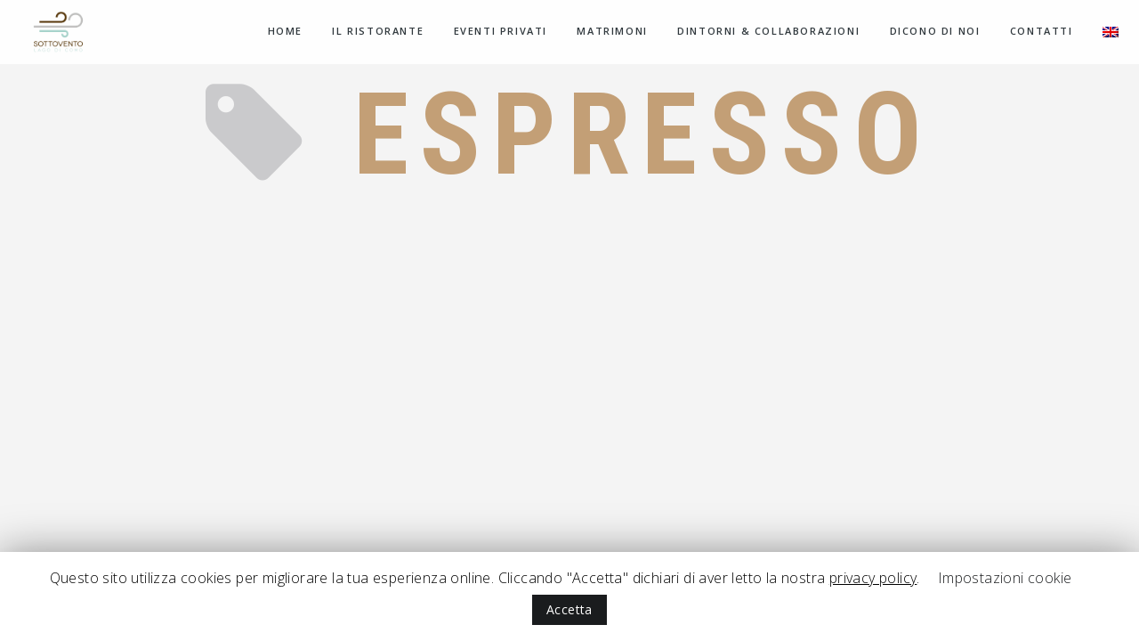

--- FILE ---
content_type: text/html; charset=UTF-8
request_url: https://sottoventolierna.it/tag/espresso/
body_size: 10576
content:


<!DOCTYPE html>

<html lang="it-IT">

<head>
	<meta charset="UTF-8">
	<meta name="viewport" content="width=device-width, initial-scale=1">
	<title>espresso &#8211; Sottovento Lierna</title>

<!-- Google Tag Manager for WordPress by gtm4wp.com -->
<script data-cfasync="false" data-pagespeed-no-defer>//<![CDATA[
	var gtm4wp_datalayer_name = "dataLayer";
	var dataLayer = dataLayer || [];
//]]>
</script>
<!-- End Google Tag Manager for WordPress by gtm4wp.com --><script type='application/javascript'>console.log('PixelYourSite Free version 9.0.0');</script>
<link rel='dns-prefetch' href='//fonts.googleapis.com' />
<link rel='dns-prefetch' href='//s.w.org' />
<link rel="alternate" type="application/rss+xml" title="Sottovento Lierna &raquo; Feed" href="https://sottoventolierna.it/feed/" />
<link rel="alternate" type="application/rss+xml" title="Sottovento Lierna &raquo; Feed dei commenti" href="https://sottoventolierna.it/comments/feed/" />
<link rel="alternate" type="application/rss+xml" title="Sottovento Lierna &raquo; espresso Feed del tag" href="https://sottoventolierna.it/tag/espresso/feed/" />
		<script type="text/javascript">
			window._wpemojiSettings = {"baseUrl":"https:\/\/s.w.org\/images\/core\/emoji\/12.0.0-1\/72x72\/","ext":".png","svgUrl":"https:\/\/s.w.org\/images\/core\/emoji\/12.0.0-1\/svg\/","svgExt":".svg","source":{"concatemoji":"https:\/\/sottoventolierna.it\/wp-includes\/js\/wp-emoji-release.min.js?ver=5.4.18"}};
			/*! This file is auto-generated */
			!function(e,a,t){var n,r,o,i=a.createElement("canvas"),p=i.getContext&&i.getContext("2d");function s(e,t){var a=String.fromCharCode;p.clearRect(0,0,i.width,i.height),p.fillText(a.apply(this,e),0,0);e=i.toDataURL();return p.clearRect(0,0,i.width,i.height),p.fillText(a.apply(this,t),0,0),e===i.toDataURL()}function c(e){var t=a.createElement("script");t.src=e,t.defer=t.type="text/javascript",a.getElementsByTagName("head")[0].appendChild(t)}for(o=Array("flag","emoji"),t.supports={everything:!0,everythingExceptFlag:!0},r=0;r<o.length;r++)t.supports[o[r]]=function(e){if(!p||!p.fillText)return!1;switch(p.textBaseline="top",p.font="600 32px Arial",e){case"flag":return s([127987,65039,8205,9895,65039],[127987,65039,8203,9895,65039])?!1:!s([55356,56826,55356,56819],[55356,56826,8203,55356,56819])&&!s([55356,57332,56128,56423,56128,56418,56128,56421,56128,56430,56128,56423,56128,56447],[55356,57332,8203,56128,56423,8203,56128,56418,8203,56128,56421,8203,56128,56430,8203,56128,56423,8203,56128,56447]);case"emoji":return!s([55357,56424,55356,57342,8205,55358,56605,8205,55357,56424,55356,57340],[55357,56424,55356,57342,8203,55358,56605,8203,55357,56424,55356,57340])}return!1}(o[r]),t.supports.everything=t.supports.everything&&t.supports[o[r]],"flag"!==o[r]&&(t.supports.everythingExceptFlag=t.supports.everythingExceptFlag&&t.supports[o[r]]);t.supports.everythingExceptFlag=t.supports.everythingExceptFlag&&!t.supports.flag,t.DOMReady=!1,t.readyCallback=function(){t.DOMReady=!0},t.supports.everything||(n=function(){t.readyCallback()},a.addEventListener?(a.addEventListener("DOMContentLoaded",n,!1),e.addEventListener("load",n,!1)):(e.attachEvent("onload",n),a.attachEvent("onreadystatechange",function(){"complete"===a.readyState&&t.readyCallback()})),(n=t.source||{}).concatemoji?c(n.concatemoji):n.wpemoji&&n.twemoji&&(c(n.twemoji),c(n.wpemoji)))}(window,document,window._wpemojiSettings);
		</script>
		<style type="text/css">
img.wp-smiley,
img.emoji {
	display: inline !important;
	border: none !important;
	box-shadow: none !important;
	height: 1em !important;
	width: 1em !important;
	margin: 0 .07em !important;
	vertical-align: -0.1em !important;
	background: none !important;
	padding: 0 !important;
}
</style>
	<link rel='stylesheet' id='wpwMisc-css'  href='https://sottoventolierna.it/wp-content/plugins/wp-ng-weather/css/misc.css?ver=5.4.18' type='text/css' media='all' />
<link rel='stylesheet' id='wpwWeatherCss-css'  href='https://sottoventolierna.it/wp-content/plugins/wp-ng-weather/ng-weather/css/ng-weather.css?ver=5.4.18' type='text/css' media='all' />
<link rel='stylesheet' id='wpwFont-css'  href='https://sottoventolierna.it/wp-content/plugins/wp-ng-weather/ng-weather/css/owfont.css?ver=5.4.18' type='text/css' media='all' />
<link rel='stylesheet' id='spoon-shortcodes-css'  href='https://sottoventolierna.it/wp-content/plugins/spoon-shortcodes/css/shortcodes.css?ver=screen' type='text/css' media='all' />
<link rel='stylesheet' id='wp-block-library-css'  href='https://sottoventolierna.it/wp-includes/css/dist/block-library/style.min.css?ver=5.4.18' type='text/css' media='all' />
<link rel='stylesheet' id='astero_css-css'  href='https://sottoventolierna.it/wp-content/plugins/astero/public/css/style.css?ver=5.4.18' type='text/css' media='all' />
<link rel='stylesheet' id='astero_custom_css-css'  href='https://sottoventolierna.it/wp-content/plugins/astero/public/css/custom.css?ver=5.4.18' type='text/css' media='all' />
<link rel='stylesheet' id='contact-form-7-css'  href='https://sottoventolierna.it/wp-content/plugins/contact-form-7/includes/css/styles.css?ver=5.1.7' type='text/css' media='all' />
<link rel='stylesheet' id='cookie-law-info-css'  href='https://sottoventolierna.it/wp-content/plugins/cookie-law-info/public/css/cookie-law-info-public.css?ver=1.8.7' type='text/css' media='all' />
<link rel='stylesheet' id='cookie-law-info-gdpr-css'  href='https://sottoventolierna.it/wp-content/plugins/cookie-law-info/public/css/cookie-law-info-gdpr.css?ver=1.8.7' type='text/css' media='all' />
<link rel='stylesheet' id='rs-plugin-settings-css'  href='https://sottoventolierna.it/wp-content/plugins/revslider/public/assets/css/rs6.css?ver=6.1.7' type='text/css' media='all' />
<style id='rs-plugin-settings-inline-css' type='text/css'>
#rs-demo-id {}
</style>
<link rel='stylesheet' id='view-styles-css'  href='https://sottoventolierna.it/wp-content/plugins/thefork-widgets/includes/../css/view.css?ver=5.4.18' type='text/css' media='all' />
<link rel='stylesheet' id='spoon-fonts-css'  href='https://fonts.googleapis.com/css?family=Roboto+Condensed%3A300%2C400%2C700%7COpen+Sans%3A300%2C400%2C600%2C700%2C800&#038;subset=latin%2Clatin-ext&#038;ver=1.0.0' type='text/css' media='all' />
<link rel='stylesheet' id='font-awesome-css'  href='https://sottoventolierna.it/wp-content/themes/spoon/fonts/fontawesome/css/font-awesome.min.css?ver=screen' type='text/css' media='all' />
<link rel='stylesheet' id='iconfont-pe-stroke-css'  href='https://sottoventolierna.it/wp-content/themes/spoon/fonts/pe-icon-7-stroke/css/pe-icon-7-stroke.css?ver=screen' type='text/css' media='all' />
<link rel='stylesheet' id='iconfont-pe-stroke-helper-css'  href='https://sottoventolierna.it/wp-content/themes/spoon/fonts/pe-icon-7-stroke/css/helper.css?ver=screen' type='text/css' media='all' />
<link rel='stylesheet' id='spoon-style-css'  href='https://sottoventolierna.it/wp-content/themes/spoon/style.css?ver=5.4.18' type='text/css' media='all' />
<style id='spoon-style-inline-css' type='text/css'>
 
		#logo-navi-wrap  {
			background-color: rgba(255,255,255,0.90);
			}
		 
		#topinfo a:active,
		#topinfo a:hover,
		#topinfo .socialicons i:hover,  
		.postinfo a:hover,
		a, 
		a:active,
		a:visited,
		.sf-menu a.active,
		.sf-menu li:hover,
		.sf-menu .sfHover,
		.sf-menu a:hover,
		.current-menu-ancestor a,
		.current-menu-parent a,
		ul.sf-menu .current-menu-item:not(.gxg-home) a,
		.slicknav_menu .slicknav_nav a:active,
		.slicknav_menu .slicknav_nav a:hover,
		.slicknav_menu .slicknav_nav .current-menu-item:not(.gxg-home) a,
		h1 a:hover, h1 a:active,
		h2 a:hover, h2 a:active,
		h3 a:hover, h3 a:active,
		h4 a:hover, h4 a:active,
		h5 a:hover, h5 a:active,
		h6 a:hover, h6 a:active,
		#footer-widget-area a:hover,
		#footer-widget-area a:active,
		#copyright-text a:hover,
		#copyright-text a:active,
		.sf-menu ul li a:hover,
		#topnavi .sbOptions a:hover,
		#topnavi .sbOptions a:focus,
		#topnavi .sbOptions a.sbFocus,
		#sidebar a:hover,
		.single-blogentry .share a:hover,
		.more-link i,     
		.menu-tabs .ui-tabs-active .button,
		.comment-nr a:hover,
		h3#reply-title a,
		ul.single-postinfo li a:hover,
		.specialmenuitem
		li.author a:hover,
		.socialicons i:hover, 
		#footer .socialicons i:hover,
		.themecolor  {
			color: #c39f76;
			}
		 
		.highlight1,
		.highlight2,
		#sidebar .tagcloud a,
		ul.login li a:hover,
		span.page-numbers,
		.form-submit > input,
		input[type='submit'],
		#commentform #submit,
		.gallery-resize-icon,
		.separator-line-colored {
			background-color: #c39f76;
			}
		 
		input[type='submit'],
		.specialmenuitem {
			border: 2px solid #c39f76;
			}
		 
		.sticky .post-inner  {
			color: 4px solid #c39f76;
			}
		 
		h1, h2, h3, h4, h5, h6,
		#topinfo,
		.details,
		.dropcap,
		.commentlist cite, .commentlist .vcard cite.fn, .commentlist .vcard cite.fn a.url,
		.logo,
		.single-blogentry  .sharetitle,
		.comment-counter {
			font-family: 'Roboto Condensed';
			}
		
</style>
<link rel='stylesheet' id='prettyphoto-css'  href='https://sottoventolierna.it/wp-content/themes/spoon/css/prettyphoto.css?ver=screen' type='text/css' media='all' />
<link rel='stylesheet' id='spoon-responsive-css'  href='https://sottoventolierna.it/wp-content/themes/spoon/css/layout-responsive.css?ver=screen' type='text/css' media='all' />
<link rel='stylesheet' id='slicknav-css'  href='https://sottoventolierna.it/wp-content/themes/spoon/css/slicknav.css?ver=screen' type='text/css' media='all' />
<script type='text/javascript' src='https://sottoventolierna.it/wp-content/plugins/wp-ng-weather/js/angular.js?ver=5.4.18'></script>
<script type='text/javascript'>
/* <![CDATA[ */
var wpNgW = {"base":"https:\/\/sottoventolierna.it\/wp-content\/plugins\/wp-ng-weather"};
/* ]]> */
</script>
<script type='text/javascript' src='https://sottoventolierna.it/wp-content/plugins/wp-ng-weather/ng-weather/ng-weather.js?ver=5.4.18'></script>
<script type='text/javascript' src='https://sottoventolierna.it/wp-includes/js/jquery/jquery.js?ver=1.12.4-wp'></script>
<script type='text/javascript' src='https://sottoventolierna.it/wp-includes/js/jquery/jquery-migrate.min.js?ver=1.4.1'></script>
<script type='text/javascript' src='https://sottoventolierna.it/wp-content/plugins/qtranslate-to-wpml-export/scripts.js?ver=5.4.18'></script>
<script type='text/javascript'>
/* <![CDATA[ */
var Cli_Data = {"nn_cookie_ids":[],"cookielist":[]};
var log_object = {"ajax_url":"https:\/\/sottoventolierna.it\/wp-admin\/admin-ajax.php"};
/* ]]> */
</script>
<script type='text/javascript' src='https://sottoventolierna.it/wp-content/plugins/cookie-law-info/public/js/cookie-law-info-public.js?ver=1.8.7'></script>
<script type='text/javascript' src='https://sottoventolierna.it/wp-content/plugins/revslider/public/assets/js/revolution.tools.min.js?ver=6.0'></script>
<script type='text/javascript' src='https://sottoventolierna.it/wp-content/plugins/revslider/public/assets/js/rs6.min.js?ver=6.1.7'></script>
<script type='text/javascript' src='https://sottoventolierna.it/wp-content/plugins/duracelltomi-google-tag-manager/js/gtm4wp-form-move-tracker.js?ver=1.11.4'></script>
<link rel='https://api.w.org/' href='https://sottoventolierna.it/wp-json/' />
<link rel="EditURI" type="application/rsd+xml" title="RSD" href="https://sottoventolierna.it/xmlrpc.php?rsd" />
<link rel="wlwmanifest" type="application/wlwmanifest+xml" href="https://sottoventolierna.it/wp-includes/wlwmanifest.xml" /> 
<meta name="generator" content="WordPress 5.4.18" />
<meta name="facebook-domain-verification" content="fcspl386qjpfw7aifgawgq38e1xkgy" /><style type="text/css">
.qtranxs_flag_it {background-image: url(https://sottoventolierna.it/wp-content/plugins/qtranslate-x/flags/it.png); background-repeat: no-repeat;}
.qtranxs_flag_en {background-image: url(https://sottoventolierna.it/wp-content/plugins/qtranslate-x/flags/gb.png); background-repeat: no-repeat;}
</style>
<link hreflang="it" href="https://sottoventolierna.it/it/tag/espresso/" rel="alternate" />
<link hreflang="en" href="https://sottoventolierna.it/en/tag/espresso/" rel="alternate" />
<link hreflang="x-default" href="https://sottoventolierna.it/tag/espresso/" rel="alternate" />
<meta name="generator" content="qTranslate-X 3.4.6.8" />

<!-- Google Tag Manager for WordPress by gtm4wp.com -->
<script data-cfasync="false" data-pagespeed-no-defer>//<![CDATA[
	var dataLayer_content = {"pagePostType":false,"pagePostType2":"tag-"};
	dataLayer.push( dataLayer_content );//]]>
</script>
<script data-cfasync="false">//<![CDATA[
(function(w,d,s,l,i){w[l]=w[l]||[];w[l].push({'gtm.start':
new Date().getTime(),event:'gtm.js'});var f=d.getElementsByTagName(s)[0],
j=d.createElement(s),dl=l!='dataLayer'?'&l='+l:'';j.async=true;j.src=
'//www.googletagmanager.com/gtm.'+'js?id='+i+dl;f.parentNode.insertBefore(j,f);
})(window,document,'script','dataLayer','GTM-TN5TQM4');//]]>
</script>
<!-- End Google Tag Manager -->
<!-- End Google Tag Manager for WordPress by gtm4wp.com -->
         <style type="text/css">

             .logoimage { max-height: 48px ;}

         </style>
    <style type="text/css">.recentcomments a{display:inline !important;padding:0 !important;margin:0 !important;}</style><script type='application/javascript'>console.warn('PixelYourSite: no pixel configured.');</script>
<meta name="generator" content="Powered by Slider Revolution 6.1.7 - responsive, Mobile-Friendly Slider Plugin for WordPress with comfortable drag and drop interface." />
<link rel="icon" href="https://sottoventolierna.it/wp-content/uploads/2020/04/cropped-favicon-sottovento-32x32.png" sizes="32x32" />
<link rel="icon" href="https://sottoventolierna.it/wp-content/uploads/2020/04/cropped-favicon-sottovento-192x192.png" sizes="192x192" />
<link rel="apple-touch-icon" href="https://sottoventolierna.it/wp-content/uploads/2020/04/cropped-favicon-sottovento-180x180.png" />
<meta name="msapplication-TileImage" content="https://sottoventolierna.it/wp-content/uploads/2020/04/cropped-favicon-sottovento-270x270.png" />
<script type="text/javascript">function setREVStartSize(e){			
			try {								
				var pw = document.getElementById(e.c).parentNode.offsetWidth,
					newh;
				pw = pw===0 || isNaN(pw) ? window.innerWidth : pw;
				e.tabw = e.tabw===undefined ? 0 : parseInt(e.tabw);
				e.thumbw = e.thumbw===undefined ? 0 : parseInt(e.thumbw);
				e.tabh = e.tabh===undefined ? 0 : parseInt(e.tabh);
				e.thumbh = e.thumbh===undefined ? 0 : parseInt(e.thumbh);
				e.tabhide = e.tabhide===undefined ? 0 : parseInt(e.tabhide);
				e.thumbhide = e.thumbhide===undefined ? 0 : parseInt(e.thumbhide);
				e.mh = e.mh===undefined || e.mh=="" || e.mh==="auto" ? 0 : parseInt(e.mh,0);		
				if(e.layout==="fullscreen" || e.l==="fullscreen") 						
					newh = Math.max(e.mh,window.innerHeight);				
				else{					
					e.gw = Array.isArray(e.gw) ? e.gw : [e.gw];
					for (var i in e.rl) if (e.gw[i]===undefined || e.gw[i]===0) e.gw[i] = e.gw[i-1];					
					e.gh = e.el===undefined || e.el==="" || (Array.isArray(e.el) && e.el.length==0)? e.gh : e.el;
					e.gh = Array.isArray(e.gh) ? e.gh : [e.gh];
					for (var i in e.rl) if (e.gh[i]===undefined || e.gh[i]===0) e.gh[i] = e.gh[i-1];
										
					var nl = new Array(e.rl.length),
						ix = 0,						
						sl;					
					e.tabw = e.tabhide>=pw ? 0 : e.tabw;
					e.thumbw = e.thumbhide>=pw ? 0 : e.thumbw;
					e.tabh = e.tabhide>=pw ? 0 : e.tabh;
					e.thumbh = e.thumbhide>=pw ? 0 : e.thumbh;					
					for (var i in e.rl) nl[i] = e.rl[i]<window.innerWidth ? 0 : e.rl[i];
					sl = nl[0];									
					for (var i in nl) if (sl>nl[i] && nl[i]>0) { sl = nl[i]; ix=i;}															
					var m = pw>(e.gw[ix]+e.tabw+e.thumbw) ? 1 : (pw-(e.tabw+e.thumbw)) / (e.gw[ix]);					

					newh =  (e.type==="carousel" && e.justify==="true" ? e.gh[ix] : (e.gh[ix] * m)) + (e.tabh + e.thumbh);
				}			
				
				if(window.rs_init_css===undefined) window.rs_init_css = document.head.appendChild(document.createElement("style"));					
				document.getElementById(e.c).height = newh;
				window.rs_init_css.innerHTML += "#"+e.c+"_wrapper { height: "+newh+"px }";				
			} catch(e){
				console.log("Failure at Presize of Slider:" + e)
			}					   
		  };</script>

	 
        
		<style type="text/css" id="wp-custom-css">
			.slider-wrap {
    padding: 0 !important;
}

.content-box-img{
	width: 50px !important;
	    margin-top: 35px;
}

#section-2077 .content-box-img{
	width: 50px !important;
}


#footer{
	display: none;
}

.round-img{
	width: 110px;
  border-radius: 180px;
	margin: auto;
}

.col-md-4{
	float:left;
	width: 33.33%;
	text-align: center;
}

#reviews span{
	text-transform: uppercase !important;
	
}

#tripadvisor , #matrimonio , #thefork{
	margin-top: 100px;
}

#matrimonio , #thefork{
	display: none;
}

.container-new {
	padding-right: 15px;
	padding-left: 15px;
	margin-right: auto;
	margin-left: auto;
	overflow: hidden;
	display: block;
	position: relative;
	z-index: 9;
}

@media (min-width: 1200px){
	.container-new {
    width: 1170px;
	}
}

@media (min-width: 992px){
	.container-new {
    width: 970px;
	}
}

@media (min-width: 768px){
	.container-new {
    width: 750px;
	}
}

#reviews span{
	color: #1a1c1e;
    font-size: 16px;
    font-weight: 700;
    padding-top: 20px;
}

.btn-new:hover{
	color: #303033 !important;
	background-color: #fff !important;
}

.btn-new{
	border: solid 2px #303033;
}

.footer-content , .footer-content a , .footer-content h3{
	color: #fff !important;
	text-transform: uppercase;
}

.footer-content a{
	border-bottom: none !important;
}

.email-text{
	text-transform: lowercase !important;
}

.footer-social i{
	font-size: 40px;
	margin-right: 15px;
}

.map-container{
	max-width: 100% !important; 
}

@media screen and (min-width:961px){
	#section-2363 .content-boxes.isotope{
	max-height: 550px;
}

#section-2363 .isotope-box .contentbox-content{
	margin-top: 70px;
 }
}

.home-eventi-box{
	text-align:center;
	width:40%;
	margin: auto
}

#section-4199 .section-content , #section-4199 .container.clerafix{
	padding: 0px !important;
}

.intro-matrimoni{
	width: 60%;
	margin: auto;
	margin-bottom: 40px !important;
}

.box-text-new{
	text-align:justify !important;
}

.box-text-title-new{
	text-align:center !important;
	text-transform: uppercase;
}

.button.button-regular{
	border: solid 1px #303033;
}

.button.button-regular:hover{
	color: #303033 !important;
	border: solid 1px #303033;
}

.btn-new-container .button{
	    border: 2px solid rgb(48, 48, 51);
    color: rgb(48, 48, 51);
    background-color: transparent;
}

.btn-new-container .button:hover{
	    border: 2px solid rgb(48, 48, 51);
    color: #fff;
    background-color: rgb(48, 48, 51) !important;
}

.btn-new-container{
	text-align: center;
}

#cerimonie-religiose , #compleanni-lauree{
	display: none;
}

.h3-gift-card{
	text-align:center;
	text-transform: uppercase;
}

.btn-tab-new{
	text-transform: uppercase;
	color: #303033;
	font-weight: 500;
	border: solid 2px #303033;
	padding: 10px;
	background-color: #fff;
	display: block;
	width: 75%;
}

.btn-tab-new:hover{
	text-decoration: underline !important;

}

.btn-tab-new.selected{
	color: #fff !important;
		background-color: #303033 !important;
}

.wp-block-cover{
	background-color: inherit !important;
}

.mb-60{
	margin-bottom: 60px !important;
}

.mt-60{
	margin-top: 60px !important;
}

.events-h2{
	margin-top: 0px;
  border-bottom: solid 4px;
}

#menu-item-4239{
	vertical-align: middle;
}

.tp-shape.tp-shapewrapper.rs-layer{
	display: none !important;
}

#cerimonie-religiose-img , #compleanni-lauree-img{
	display: none;
}

#gmap_canvas img{max-width:none!important;background:none!important}

.map-full-container{
	width: 100%;
}

.map-full-container{
	
}

.info-contatto a{
	color: #fff;	
}

.btn-new-2{
	border: solid 2px #fff !important;
	padding: 10px;
	font-weight: 500;
	text-decoration: none !important;
}

.btn-new-2:hover{
	color: #202224 !important;
	background: #fff !important;
}

h1.slide-title{
	font-size: 55px !important;
}

.btn-new-container .button.button-outline{
	color: #303033 !important;
}

.button.button-outline:hover{
	color: #fff !important;
}

#content-wrap{
	margin-top: 0px !important;
}

.col-md-3{
	width: 25%;

}

.footer-new{
	background-color: blue;
}

.top-content{
	margin: 0px !important;
}

.content-boxes-wrap{
	margin: 0px !important;
}

.ul-collab{
	width: 100%;
	margin-left: auto;
	list-style-position: inside !important;
}


.ul-collab li{
	padding-left: 0px !important; 
}


.ul-collab li a{
	color: #303033;
	font-weight: 600;
}

.collab-container{
	text-align: center;
}

.isotope-box.full-width.undefined.content-content-box.content-box.content-box-4484 > div {
	margin: 0px !important;
}

.privacy-link{
	color: #fff !important;
}

.cta-eventi{
	text-align: left;
}

.pum-close{
	color: #797878 !important;
}

.popup-contacts{
	text-align:center;
	background-color: #303033;
	padding: 15px;
	color: #fff;
}

.popup-contacts a{
	color: #fff;	
}


#cookie-law-info-again{
	display: none !important;
}

@media screen and (max-width: 1185px){
	h2.content-box-title{
		font-size: 20px
	}
}

@media screen and (max-width: 899px){
	h2.content-box-title{
		font-size: 14px
	}
}

@media screen and (max-width: 723px){
	h2.content-box-title{
		font-size: 10px
	}
	#reviews a span {
		display: none !important;
	}
}

@media screen and (max-width: 767px){
	.content-box-4484 .contentbox-content{
		padding:0px !important;
	}
	.button.button-outline{
		margin-bottom: 15px;
	}
}

@media screen and (max-width: 517px){
	.btn-tab-new{
    padding: 4px !important;
		width: 74% !important;
    font-size: 9px !important; 
	}
	h1.page-title{
		font-size: 20px;
	}
}

#pasto-sospeso{
	display: none;
}

.pum-theme-4617 .pum-content + .pum-close, .pum-theme-tema-predefinito .pum-content + .pum-close{
	right: 15px !important;
}

.rtb-text{
	width:45%;
	display: inline-block;
}

#rtb-party{
	-webkit-writing-mode: horizontal-tb !important;
    text-rendering: auto;
    color: -internal-light-dark-color(black, white);
    letter-spacing: normal;
    word-spacing: normal;
    text-transform: none;
    text-indent: 0px;
    text-shadow: none;
    display: inline-block;
    text-align: start;
    -webkit-appearance: inherit;
    box-sizing: inherit;
    align-items: inherit;
    white-space: inherit;
    -webkit-rtl-ordering: inherit;
    border: none; 
	border-radius: 0px !important;
	padding: 15px !important;
	width: 60px;
}

fieldset.reservation legend{
	display: none;
}

form button{
	background-color: #202225!important;
	color: white!important;
	text-transform: uppercase!important;
	padding: 10px!important;
	border: solid 2px #fff!important;
	font-weight: 500!important;
	letter-spacing: 0.4px!important;
	font-size: inherit!important;
}

.add-message{
	display: none;
}

.page-template-template-menu .page-wrap{
	margin:0px !important;
	padding: 0px !important;
}

.content-width-menu{
	max-width: none !important;
}

.page-template-template-menu header{
	display: none !important;
}

.page-template-template-menu .page-thumbnail-wrap{
	height: 180px;
}

.content-box-5013 a.button.button-outline{
	margin-bottom: 0px!important;
}

.content-box-5013 a.button.button-outline:hover{
		color: #303033 !important;
}

.pt-60{
	padding-top: 60px;
}

.articoli a{
	  color: #1a1c1f;
    font-weight: 600;
}

.articoli a:hover{
	 text-decoration: underline;
}

.banner-sconto-text{
	color: #fff;
	font-weight: 300;
	text-transform:uppercase;
}

#section-5050 .contentbox-content.text-align-center::before , .content-box-5013 .contentbox-content.text-align-center::before{
    content: "";
    position: absolute;
    z-index: -1;
    display: block;
    width: 100%;
    height: 100%;
    top: 0;
    left: 0;
    background-color: rgba(0,0,0,0.4);
    opacity: 0.8;
}

#section-5050 .contentbox-content.text-align-center , .content-box-5013 .contentbox-content.text-align-center{
  position: relative;
  z-index: 1;
}

#section-5050 a:hover , .content-box-5013 a:hover {
	color:#303033 !important; 
}

@media screen and (max-width:505px){
	h1.slide-title{
		font-size: 25px !important;
	}
	h2{
		font-size: 17px !important !important;
	}
	#section-2077 h2.content-box-title{
		letter-spacing: 1 !important;
		font-size: 18px !important;
    line-height: 22px !important;
	}
}

@media screen and (max-width:767px){
	.home-eventi-box{
		width: 100% !important;
	}
}

.full-article{
	text-align: right;
}

.full-article a{
	font-weight: 300 !important;
	text-decoration: underline;
}

.full-article i{
	padding-right: 5px;
}

.article-preview{
	background: #fafafa;
  padding: 10px;
	margin-bottom: 30px;
}

span.asporto{
	font-weight: 500;
	font-style: italic;
	text-decoration: underline;
	
}

.info-contatto b{
	font-weight: 700;
	color: #eee;
}

.sf-sub-indicator{
	display: none !important;
}

.sf-with-ul img{
	padding-top: 10px !important;
}

.sub-menu{
	width: 50px !important;
}

translate-press{
	display: none !important;
}

.qtranxs-lang-menu a img{
	padding-top: 11px;
}		</style>
		</head>

<body class="archive tag tag-espresso tag-32 wp-custom-logo no-mobile">


<header  >       

	 <!-- END top info bar -->
		
	<!-- BEGIN logo and navigation wrap -->
	<div id="logo-navi-wrap">
               
        <!-- BEGIN logo -->
	<div class="logo logo-img custom-logo">
	      	<a href="https://sottoventolierna.it/" rel="home">
		    	<img class="logoimage" src="https://sottoventolierna.it/wp-content/uploads/2020/04/cropped-logo-sottovento.png" alt="Sottovento Lierna" />
		</a>
	</div>
	

<!-- END logo --><!-- BEGIN navigation -->
<nav id="topnavi">   
<div class="menu-menu-sottovento-container"><ul id="menu-menu-sottovento" class="sf-menu regular-menu primary-menu"><li id="menu-item-4126" class="menu-item menu-item-type-custom menu-item-object-custom menu-item-home"><a href="https://sottoventolierna.it">Home</a></li>
<li id="menu-item-4233" class="menu-item menu-item-type-custom menu-item-object-custom"><a href="https://sottoventolierna.it/ristorante">Il ristorante</a></li>
<li id="menu-item-4235" class="menu-item menu-item-type-custom menu-item-object-custom"><a href="https://sottoventolierna.it/eventi">Eventi privati</a></li>
<li id="menu-item-4234" class="menu-item menu-item-type-custom menu-item-object-custom"><a href="https://sottoventolierna.it/matrimoni">Matrimoni</a></li>
<li id="menu-item-4418" class="menu-item menu-item-type-custom menu-item-object-custom"><a href="https://sottoventolierna.it/dintorni-collaborazioni">Dintorni &#038; collaborazioni</a></li>
<li id="menu-item-4237" class="menu-item menu-item-type-custom menu-item-object-custom"><a href="https://sottoventolierna.it/reviews">Dicono di noi</a></li>
<li id="menu-item-4238" class="menu-item menu-item-type-custom menu-item-object-custom"><a href="https://sottoventolierna.it/contatti">Contatti</a></li>
<li id="menu-item-5726" class="qtranxs-lang-menu qtranxs-lang-menu-en menu-item menu-item-type-custom menu-item-object-custom"><a title="English" href="https://sottoventolierna.it/en/tag/espresso/"><img src="https://sottoventolierna.it/wp-content/plugins/qtranslate-x/flags/gb.png" alt="English" /></a></li>
</ul></div></nav>

<!-- END navigation -->
	</div>

	<nav id="site-navigation-responsive" class="responsive-menu" role="navigation"></nav>
           
</header>

<div class="clear"></div>

<div id="wrapper">	

        <div id="content-wrap">                                  
<!-- PAGE TITLE -->                                        
<h1 class="page-title text-center">
	
		<span class="archive-title"><i class="fa fa-tag"></i> </span> 
	<span class="themecolor"> espresso</span>

	                        
</h1>               


<!-- BLOG WRAP -->
<div class="blog-wrapcontent-width4">


	<!-- 1 col layout ? -->
	

		<!-- BLOG CLASS -->
				<div class="isotope isotope-fluid">   
	        	<div class="grid-sizer"></div>  
		

	       		<!-- THE LOOP -->
			<!-- Start the Loop. -->            

<!-- what if there are no Posts? -->
<div id="no_posts">
<p> Sorry, no posts matched your criteria. </p>
</div>

<!-- REALLY stop The Loop. -->
	                
        	</div><!-- End blog class-->    
       

	<!-- 1 col layout ? -->
	

	<!-- PAGINATION -->
	<nav id="pagination">
			</nav><!-- #pagination--> 


</div> <!-- End blog wrap-->

		</div><!-- #content-->      

		<div id="back-top"> <a href="#top"> <i class="fa fa-arrow-up"></i> </a> </div>

	</div><!-- #wrapper -->
        <div class="clear"></div>

        <footer id="footer">

                 

                <div id="copyright-text" class="small">
                &copy;
                2026                
                                        Sottovento Lierna. All Rights Reserved.                                           
                </div>
                
        </footer><!-- #footer -->         

<div id="cookie-law-info-bar"><span>Questo sito utilizza cookies per migliorare la tua esperienza online. Cliccando "Accetta" dichiari di aver letto la nostra <a title="Privacy policy" target="_blank" href="https://www.iubenda.com/privacy-policy/57834153/legal" style="color:inherit;text-decoration:underline">privacy policy</a>.<a role='button' tabindex='0' class="cli_settings_button" style="margin:5px 20px 5px 20px;" >Impostazioni cookie</a><a role='button' tabindex='0' data-cli_action="accept" id="cookie_action_close_header"  class="medium cli-plugin-button cli-plugin-main-button cookie_action_close_header cli_action_button" style="display:inline-block;  margin:5px; ">Accetta</a></span></div><div id="cookie-law-info-again" style="display:none;"><span id="cookie_hdr_showagain">Privacy & Cookies Policy</span></div><div class="cli-modal" id="cliSettingsPopup" tabindex="-1" role="dialog" aria-labelledby="cliSettingsPopup" aria-hidden="true">
  <div class="cli-modal-dialog" role="document">
    <div class="cli-modal-content cli-bar-popup">
      <button type="button" class="cli-modal-close" id="cliModalClose">
        <svg class="" viewBox="0 0 24 24"><path d="M19 6.41l-1.41-1.41-5.59 5.59-5.59-5.59-1.41 1.41 5.59 5.59-5.59 5.59 1.41 1.41 5.59-5.59 5.59 5.59 1.41-1.41-5.59-5.59z"></path><path d="M0 0h24v24h-24z" fill="none"></path></svg>
        <span class="wt-cli-sr-only">Chiudi</span>
      </button>
      <div class="cli-modal-body">
        <div class="cli-container-fluid cli-tab-container">
    <div class="cli-row">
        <div class="cli-col-12 cli-align-items-stretch cli-px-0">
            <div class="cli-privacy-overview">
                <h4>Privacy Overview</h4>                                   
                <div class="cli-privacy-content">
                    <div class="cli-privacy-content-text">This website uses cookies to improve your experience while you navigate through the website. Out of these cookies, the cookies that are categorized as necessary are stored on your browser as they are essential for the working of basic functionalities of the website. We also use third-party cookies that help us analyze and understand how you use this website. These cookies will be stored in your browser only with your consent. You also have the option to opt-out of these cookies. But opting out of some of these cookies may have an effect on your browsing experience.</div>
                </div>
                <a class="cli-privacy-readmore" data-readmore-text="Mostra altro" data-readless-text="Mostra meno"></a>            </div>
        </div>  
        <div class="cli-col-12 cli-align-items-stretch cli-px-0 cli-tab-section-container">
              
                            <div class="cli-tab-section">
                    <div class="cli-tab-header">
                        <a role="button" tabindex="0" class="cli-nav-link cli-settings-mobile" data-target="necessary" data-toggle="cli-toggle-tab" >
                            Necessario 
                        </a>
                    
                    <span class="cli-necessary-caption">Sempre attivato</span>                     </div>
                    <div class="cli-tab-content">
                        <div class="cli-tab-pane cli-fade" data-id="necessary">
                            <p>Necessary cookies are absolutely essential for the website to function properly. This category only includes cookies that ensures basic functionalities and security features of the website. These cookies do not store any personal information.</p>
                        </div>
                    </div>
                </div>
              
                            <div class="cli-tab-section">
                    <div class="cli-tab-header">
                        <a role="button" tabindex="0" class="cli-nav-link cli-settings-mobile" data-target="non-necessary" data-toggle="cli-toggle-tab" >
                            Non necessario 
                        </a>
                    <div class="cli-switch">
                        <input type="checkbox" id="wt-cli-checkbox-non-necessary" class="cli-user-preference-checkbox"  data-id="checkbox-non-necessary" checked />
                        <label for="wt-cli-checkbox-non-necessary" class="cli-slider" data-cli-enable="Attivato" data-cli-disable="Disattivato"><span class="wt-cli-sr-only">Non necessario</span></label>
                    </div>                    </div>
                    <div class="cli-tab-content">
                        <div class="cli-tab-pane cli-fade" data-id="non-necessary">
                            <p>Any cookies that may not be particularly necessary for the website to function and is used specifically to collect user personal data via analytics, ads, other embedded contents are termed as non-necessary cookies. It is mandatory to procure user consent prior to running these cookies on your website.</p>
                        </div>
                    </div>
                </div>
                       
        </div>
    </div> 
</div> 
      </div>
    </div>
  </div>
</div>
<div class="cli-modal-backdrop cli-fade cli-settings-overlay"></div>
<div class="cli-modal-backdrop cli-fade cli-popupbar-overlay"></div>
<script type="text/javascript">
  /* <![CDATA[ */
  cli_cookiebar_settings='{"animate_speed_hide":"500","animate_speed_show":"500","background":"#FFF","border":"#b1a6a6c2","border_on":false,"button_1_button_colour":"#1a1c1e","button_1_button_hover":"#151618","button_1_link_colour":"#fff","button_1_as_button":true,"button_1_new_win":false,"button_2_button_colour":"#333","button_2_button_hover":"#292929","button_2_link_colour":"#444","button_2_as_button":false,"button_2_hidebar":false,"button_3_button_colour":"#000","button_3_button_hover":"#000000","button_3_link_colour":"#fff","button_3_as_button":true,"button_3_new_win":false,"button_4_button_colour":"#000","button_4_button_hover":"#000000","button_4_link_colour":"#1a1c1e","button_4_as_button":false,"font_family":"inherit","header_fix":false,"notify_animate_hide":true,"notify_animate_show":false,"notify_div_id":"#cookie-law-info-bar","notify_position_horizontal":"right","notify_position_vertical":"bottom","scroll_close":false,"scroll_close_reload":false,"accept_close_reload":false,"reject_close_reload":false,"showagain_tab":true,"showagain_background":"#fff","showagain_border":"#000","showagain_div_id":"#cookie-law-info-again","showagain_x_position":"100px","text":"#000","show_once_yn":false,"show_once":"10000","logging_on":false,"as_popup":false,"popup_overlay":false,"bar_heading_text":"","cookie_bar_as":"banner","popup_showagain_position":"bottom-right","widget_position":"left"}';
  /* ]]> */
</script>
<!-- Google Tag Manager (noscript) -->
<noscript><iframe src="https://www.googletagmanager.com/ns.html?id=GTM-TN5TQM4"
height="0" width="0" style="display:none;visibility:hidden"></iframe></noscript>
<!-- End Google Tag Manager (noscript) --><script type='text/javascript' src='https://sottoventolierna.it/wp-content/plugins/spoon-shortcodes/js/shortcodes.js?ver=1.0'></script>
<script type='text/javascript'>
/* <![CDATA[ */
var wpcf7 = {"apiSettings":{"root":"https:\/\/sottoventolierna.it\/wp-json\/contact-form-7\/v1","namespace":"contact-form-7\/v1"}};
/* ]]> */
</script>
<script type='text/javascript' src='https://sottoventolierna.it/wp-content/plugins/contact-form-7/includes/js/scripts.js?ver=5.1.7'></script>
<script type='text/javascript' src='https://sottoventolierna.it/wp-content/plugins/thefork-widgets/includes/../js/jqueryCrypt.js?ver=1'></script>
<script type='text/javascript' src='https://sottoventolierna.it/wp-content/plugins/thefork-widgets/includes/../js/admin.js?ver=1'></script>
<script type='text/javascript' src='https://sottoventolierna.it/wp-includes/js/jquery/ui/core.min.js?ver=1.11.4'></script>
<script type='text/javascript' src='https://sottoventolierna.it/wp-includes/js/jquery/ui/widget.min.js?ver=1.11.4'></script>
<script type='text/javascript' src='https://sottoventolierna.it/wp-includes/js/jquery/ui/tabs.min.js?ver=1.11.4'></script>
<script type='text/javascript' src='https://sottoventolierna.it/wp-includes/js/imagesloaded.min.js?ver=3.2.0'></script>
<script type='text/javascript' src='https://sottoventolierna.it/wp-content/themes/spoon/js/jquery.isotope.js?ver=3.0.1'></script>
<script type='text/javascript' src='https://sottoventolierna.it/wp-content/themes/spoon/js/jquery.waypoints.js?ver=4.0.1'></script>
<script type='text/javascript' src='https://sottoventolierna.it/wp-content/themes/spoon/js/jquery.waypoints-sticky.js?ver=4.0.1'></script>
<script type='text/javascript' src='https://sottoventolierna.it/wp-content/themes/spoon/js/jquery.neatshow.js?ver=1.2'></script>
<script type='text/javascript' src='https://sottoventolierna.it/wp-content/themes/spoon/js/jquery.stellar.js?ver=0.6.1'></script>
<script type='text/javascript' src='https://sottoventolierna.it/wp-content/themes/spoon/js/jquery.parallax.js?ver=1.1.3'></script>
<script type='text/javascript' src='https://sottoventolierna.it/wp-content/themes/spoon/js/jquery.prettyphoto.js?ver=3.1.6'></script>
<script type='text/javascript' src='https://sottoventolierna.it/wp-content/themes/spoon/js/jquery.easing.js?ver=1.3'></script>
<script type='text/javascript' src='https://sottoventolierna.it/wp-content/themes/spoon/js/jquery.superfish.js?ver=1.4.8'></script>
<script type='text/javascript' src='https://sottoventolierna.it/wp-content/themes/spoon/js/jquery.lazyload.min.js?ver=2.0.0'></script>
<script type='text/javascript' src='https://sottoventolierna.it/wp-content/themes/spoon/js/jquery.fittext.js?ver=1.2'></script>
<script type='text/javascript' src='https://sottoventolierna.it/wp-content/themes/spoon/js/jquery.fitvids.js?ver=1.0'></script>
<script type='text/javascript' src='https://sottoventolierna.it/wp-content/themes/spoon/js/jquery.selectbox.js?ver=0.2'></script>
<script type='text/javascript' src='https://sottoventolierna.it/wp-content/themes/spoon/js/jquery.slicknav.js?ver=1.0.10'></script>
<script type='text/javascript' src='https://sottoventolierna.it/wp-content/themes/spoon/js/scripts.js?ver=%20'></script>
<script type='text/javascript' src='https://sottoventolierna.it/wp-includes/js/wp-embed.min.js?ver=5.4.18'></script>
<script type="text/javascript">
document.addEventListener("DOMContentLoaded", () => {
  const sleep = (ms) => {
    return new Promise((resolve) => setTimeout(resolve, ms));
  };
  const removeElfsightLinks = async () => {
    await sleep(2500);
    document
      .querySelectorAll(
        "a[href^='https://apps.elfsight.com/panel/applications']"
      )
      .forEach((el) => el.parentNode.removeChild(el));
    document
      .querySelectorAll("a[href^='https://elfsight.com/']")
      .forEach((el) => el.parentNode.removeChild(el));
  };
  removeElfsightLinks();
});
</script>

<script defer src="https://static.cloudflareinsights.com/beacon.min.js/vcd15cbe7772f49c399c6a5babf22c1241717689176015" integrity="sha512-ZpsOmlRQV6y907TI0dKBHq9Md29nnaEIPlkf84rnaERnq6zvWvPUqr2ft8M1aS28oN72PdrCzSjY4U6VaAw1EQ==" data-cf-beacon='{"version":"2024.11.0","token":"6444d2192b1c495692d8c51b4cc10421","r":1,"server_timing":{"name":{"cfCacheStatus":true,"cfEdge":true,"cfExtPri":true,"cfL4":true,"cfOrigin":true,"cfSpeedBrain":true},"location_startswith":null}}' crossorigin="anonymous"></script>
</body>

</html>

--- FILE ---
content_type: text/css
request_url: https://sottoventolierna.it/wp-content/plugins/wp-ng-weather/ng-weather/css/ng-weather.css?ver=5.4.18
body_size: 646
content:
.ng-hide{
    display: none;
}
.ngw-clearfix{
    clear: both;
}
.ngw-row{
    border-radius: 10px;
    box-shadow: 5px 10px 30px 0px #e2e2e2;
    padding: 10px;
    clear: both;
    position: relative;
    min-height: 100px;
}
.ngw-messagesbox{
    float: left;
    width: 100%;
}
.ngw-buttons{
    position: absolute;
    bottom: 15px;
    right: 15px;
}
.ngw-settings, .ngw-warning{
    position: absolute;
    width: 100%;
    top: 0;
    left: 0;
    height: 100%;
    border-radius: 10px;
}
.ngw-settings-opacity, .ngw-warning-opacity{
    position: absolute;
    background: #000;
    width: 100%;
    height: 100%;
    opacity: 0.7;
    border-radius: 10px;
}
.ngw-settings-content,
.ngw-warning-content {
    text-align: center;
    position: absolute;
    z-index: 10;
    width: 100%;
    height: 100%;
}
.ngw-warning-content{
	z-index: 11;
	padding: 5px 20px;
}
.ngw-warning-content p{
	font-size: 16px;
    vertical-align: middle;
    top: 50%;
    padding: 0;
    position: relative;
    margin: -2.2em 0 0 0;
    line-height: 1.5em;
}
.ngw-warning-content .ngw-warning-close{
	float: right;
	cursor: pointer;
}
.ngw-settings-content form > input[type="text"], 
.ngw-settings-content form > select.ngw-select{
    background: #FFF;
    color: #000;
    opacity: 1;
    text-align: center;
    margin-bottom: 5px;
    width: auto;
    padding: 5px;
    border: none;
    border-radius: 3px;
    height: 30px;
    line-height: 30px;
    font-size: 16px;
    margin-top: 10px;
}
.ngw-reload, .ngw-wrench{
    float: right;
    cursor: pointer;
    margin-right: 5px;
    background: url("../images/icons.png");
    width: 20px;
    height: 20px;
}
.ngw-close{
    background: url("../images/icons.png");
    position: absolute;
    background-position: 40px 0;
    width: 20px;
    height: 20px;
    top: 10px;
    right: 10px;
    display: inline-block;
    cursor: pointer;
}
.ngw-confirm{
    background: url("../images/icons.png");
    position: absolute;
    background-position: 20px 0;
    width: 20px;
    height: 20px;
    bottom: 10px;
    right: 10px;
    display: inline-block;
    cursor: pointer;
}
.ngw-pin{
    background: url("../images/icons.png");
    background-position: 0 0;
    width: 20px;
    height: 20px;
    display: inline-block;
    margin-right: 5px;
}
.ngw-reload{
    background-position: 80px 0;
}
.ngw-wrench{
    background-position: 60px 0;
}
.ngw-col{
    float: left;
}
.ngw-container{
    color: #FFF;
    background-size: 100%;
    background-color: #444;
}
.ngw-container.Error{
    color: #FFF;
    background-position: 0 3770px;
}
.ngw-container.Rain span,
.ngw-container.Clear span, .ngw-container.Sun span,
.ngw-container.Clouds span, .ngw-container.Mist span,
.ngw-container.Haze span, .ngw-container.Snow span,
.ngw-container .Thunderstorm span
{
    color: #FFF;
}
/* Background rules */
.ngw-container.Clear, .ngw-container.Sun{background-image: url("../images/sun.jpg");}
.ngw-container.Rain{background-image: url("../images/rain.jpg");}
.ngw-container.Clouds{background-image: url("../images/clouds.jpg");background-position:center;}
.ngw-container.Haze{background-image: url("../images/haze.jpg");background-position:center;}
.ngw-container.Mist{background-image: url("../images/mist.jpg");}
.ngw-container.Snow{background-image: url("../images/snow.jpg");}
.ngw-container.Thunderstorm{background-image: url("../images/thunderstorm.jpg");background-position: center bottom;}
.ngw-container.Hurricane{background-image: url("../images/hurricane.jpg");background-position: center bottom;}

.ngw-container:before {
    display: table;
    content: " ";
}
.ngw-spinner{
    position: absolute;
    top: 0;
    left: 0;
    background: #FFF;
    z-index: 5;
    width: 100%;
    height: 100%;
    opacity: 0.5;
}
.ngw-spinner > img {
    top: 50%;
    left: 50%;
    margin: -16px;
    position: absolute;
    z-index: 10;
}
.ngw-icon, .ngw-temp{
    text-align: right;
}
.ngw-container .ngw-icon > i {
    font-size: 70px;
}
.ngw-container .ngw-temp > span{
    font-size: 30px;
    font-weight: bold;
}
.ngw-location {
    text-align: right;
}
.ngw-container .ngw-updatedAt{
    text-align: right;
}
.ngw-container .ngw-updatedAt > *{
    text-transform: uppercase;
    font-size: 10px;
}

--- FILE ---
content_type: text/css
request_url: https://sottoventolierna.it/wp-content/plugins/wp-ng-weather/ng-weather/css/owfont.css?ver=5.4.18
body_size: 1985
content:
/*!
 *  owfont-regular 1.0.0 by Deniz Fuchidzhiev - http://websygen.com
 *  License - font: SIL OFL 1.1, css: MIT License
 */
/* FONT PATH
 * -------------------------- */
@font-face {
  font-family: 'owfont';
  src: url('../fonts/owfont-regular.eot?v=1.0.0');
  src: url('../fonts/owfont-regular.eot?#iefix&v=1.0.0') format('embedded-opentype'),
	   url('../fonts/owfont-regular.woff') format('woff'),
	   url('../fonts/owfont-regular.ttf') format('truetype'),
	   url('../fonts/owfont-regular.svg#owf-regular') format('svg');
  font-weight: normal;
  font-style: normal;
}
.owf {
  display: inline-block;
  font: normal normal normal 14px/1 owfont;
  font-size: inherit;
  text-rendering: auto;
  -webkit-font-smoothing: antialiased;
  -moz-osx-font-smoothing: grayscale;
  transform: translate(0, 0);
}
/* makes the font 33% larger relative to the icon container */
.owf-lg {
  font-size: 1.33333333em;
  line-height: 0.75em;
  vertical-align: -15%;
}
.owf-2x {
  font-size: 2em;
}
.owf-3x {
  font-size: 3em;
}
.owf-4x {
  font-size: 4em;
}
.owf-5x {
  font-size: 5em;
}
.owf-fw {
  width: 1.28571429em;
  text-align: center;
}
.owf-ul {
  padding-left: 0;
  margin-left: 2.14285714em;
  list-style-type: none;
}
.owf-ul > li {
  position: relative;
}
.owf-li {
  position: absolute;
  left: -2.14285714em;
  width: 2.14285714em;
  top: 0.14285714em;
  text-align: center;
}
.owf-li.owf-lg {
  left: -1.85714286em;
}
.owf-border {
  padding: .2em .25em .15em;
  border: solid 0.08em #eeeeee;
  border-radius: .1em;
}
.owf-pull-right {
  float: right;
}
.owf-pull-left {
  float: left;
}
.owf.owf-pull-left {
  margin-right: .3em;
}
.owf.owf-pull-right {
  margin-left: .3em;
}

/* owfont uses the Unicode Private Use Area (PUA) to ensure screen
   readers do not read off random characters that represent icons */
   
/*   Weather Condition Codes    */
   
/*   Thunderstorm - - - - - - - - - - - - - - - - - - - - - - - - - - - - - - - - - - - -    */
   
/* thunderstorm with light rain */
.owf-200:before,
.owf-200-d:before,
.owf-200-n:before {
  content: "\EB28";
}
/* thunderstorm with rain */
.owf-201:before,
.owf-201-d:before,
.owf-201-n:before {
  content: "\EB29";
}
/* thunderstorm with heavy rain */
.owf-202:before,
.owf-202-d:before,
.owf-202-n:before {
  content: "\EB2A";
}
/*  light thunderstorm  */
.owf-210:before,
.owf-210-d:before,
.owf-210-n:before {
  content: "\EB32";
}
/*  thunderstorm  */
.owf-211:before,
.owf-211-d:before,
.owf-211-n:before {
  content: "\EB33";
}
/*   heavy thunderstorm   */
.owf-212:before,
.owf-212-d:before,
.owf-212-n:before {
  content: "\EB34";
}
/*   ragged thunderstorm   */
.owf-221:before,
.owf-221-d:before,
.owf-221-n:before {
  content: "\EB3D";
}
/*  thunderstorm with light drizzle    */
.owf-230:before,
.owf-230-d:before,
.owf-230-n:before {
  content: "\EB46";
}
/*  thunderstorm with drizzle     */
.owf-231:before,
.owf-231-d:before,
.owf-231-n:before {
  content: "\EB47";
}
/* thunderstorm with heavy drizzle     */
.owf-232:before,
.owf-232-d:before,
.owf-232-n:before {
  content: "\EB48";
}

/*   Drizzle - - - - - - - - - - - - - - - - - - - - - - - - - - - - - - - - - - - -    */

/*  light intensity drizzle */
.owf-300:before,
.owf-300-d:before,
.owf-300-n:before {
  content: "\EB8C";
}
/*  drizzle */
.owf-301:before,
.owf-301-d:before,
.owf-301-n:before {
  content: "\EB8D";
}
/*  heavy intensity drizzle  */
.owf-302:before,
.owf-302-d:before,
.owf-302-n:before {
  content: "\EB8E";
}
/*   light intensity drizzle rain  */
.owf-310:before,
.owf-310-d:before,
.owf-310-n:before {
  content: "\EB96";
}
/*  drizzle rain  */
.owf-311:before,
.owf-311-d:before,
.owf-311-n:before {
  content: "\EB97";
}
/* heavy intensity drizzle rain */
.owf-312:before,
.owf-312-d:before,
.owf-312-n:before {
  content: "\EB98";
}
/* shower rain and drizzle  */
.owf-313:before,
.owf-313-d:before,
.owf-313-n:before {
  content: "\EB99";
}
/* heavy shower rain and drizzle*/
.owf-314:before,
.owf-314-d:before,
.owf-314-n:before {
  content: "\EB9A";
}
/* shower drizzle */
.owf-321:before,
.owf-321-d:before,
.owf-321-n:before {
  content: "\EBA1";
}

/*   Rain - - - - - - - - - - - - - - - - - - - - - - - - - - - - - - - - - - - -    */

/* light rain  */
.owf-500:before,
.owf-500-d:before,
.owf-500-n:before {
  content: "\EC54";
}
/* moderate rain  */
.owf-501:before,
.owf-501-d:before,
.owf-501-n:before {
  content: "\EC55";
}
/* heavy intensity rain  */
.owf-502:before,
.owf-502-d:before,
.owf-502-n:before {
  content: "\EC56";
}
/* very heavy rain   */
.owf-503:before,
.owf-503-d:before,
.owf-503-n:before {
  content: "\EC57";
}
/* extreme rain    */
.owf-504:before,
.owf-504-d:before,
.owf-504-n:before {
  content: "\EC58";
}
/* freezing rain    */
.owf-511:before,
.owf-511-d:before,
.owf-511-n:before {
  content: "\EC5F";
}
/*  light intensity shower rain    */
.owf-520:before,
.owf-520-d:before,
.owf-520-n:before {
  content: "\EC68";
}
/* shower rain  */
.owf-521:before,
.owf-521-d:before,
.owf-521-n:before {
  content: "\EC69";
}
/*  heavy intensity shower rain  */
.owf-522:before,
.owf-522-d:before,
.owf-522-n:before {
  content: "\EC6A";
}
/* ragged shower rain  */
.owf-531:before,
.owf-531-d:before,
.owf-531-n:before {
  content: "\EC73";
}

/*   Snow - - - - - - - - - - - - - - - - - - - - - - - - - - - - - - - - - - - -    */

/* light snow  */
.owf-600:before,
.owf-600-d:before,
.owf-600-n:before {
  content: "\ECB8";
}
/*  snow  */
.owf-601:before,
.owf-601-d:before,
.owf-601-n:before {
  content: "\ECB9";
}
/*   heavy snow   */
.owf-602:before,
.owf-602-d:before,
.owf-602-n:before {
  content: "\ECBA";
}
/*  sleet  */
.owf-611:before,
.owf-611-d:before,
.owf-611-n:before {
  content: "\ECC3";
}
/*   shower sleet */
.owf-612:before,
.owf-612-d:before,
.owf-612-n:before {
  content: "\ECC4";
}
/* light rain and snow */
.owf-615:before,
.owf-615-d:before,
.owf-615-n:before {
  content: "\ECC7";
}
/* rain and snow  */
.owf-616:before,
.owf-616-d:before,
.owf-616-n:before {
  content: "\ECC8";
}
/* light shower snow  */
.owf-620:before,
.owf-620-d:before,
.owf-620-n:before {
  content: "\ECCC";
}
/* shower snow  */
.owf-621:before,
.owf-621-d:before,
.owf-621-n:before {
  content: "\ECCD";
}
/* heavy shower snow  */
.owf-622:before,
.owf-622-d:before,
.owf-622-n:before {
  content: "\ECCE";
}

/*   Atmosphere - - - - - - - - - - - - - - - - - - - - - - - - - - - - - - - - - - - -    */

/* mist */
.owf-701:before,
.owf-701-d:before,
.owf-701-n:before {
  content: "\ED1D";
}
/* smoke */
.owf-711:before,
.owf-711-d:before,
.owf-711-n:before {
  content: "\ED27";
}
/* haze */
.owf-721:before,
.owf-721-d:before,
.owf-721-n:before {
  content: "\ED31";
}
/* Sand/Dust Whirls */
.owf-731:before,
.owf-731-d:before,
.owf-731-n:before {
  content: "\ED3B";
}
/* Fog */
.owf-741:before,
.owf-741-d:before,
.owf-741-n:before {
  content: "\ED45";
}
/* sand */
.owf-751:before,
.owf-751-d:before,
.owf-751-n:before {
  content: "\ED4F";
}
/* dust */
.owf-761:before,
.owf-761-d:before,
.owf-761-n:before {
  content: "\ED59";
}
/*  VOLCANIC ASH  */
.owf-762:before,
.owf-762-d:before,
.owf-762-n:before {
  content: "\ED5A";
}
/* SQUALLS */
.owf-771:before,
.owf-771-d:before,
.owf-771-n:before {
  content: "\ED63";
}
/* TORNADO */
.owf-781:before,
.owf-781-d:before,
.owf-781-n:before {
  content: "\ED6D";
}

/*   Clouds - - - - - - - - - - - - - - - - - - - - - - - - - - - - - - - - - - - -    */

/*  sky is clear  */  /*  Calm  */
.owf-800:before,
.owf-800-d:before,
.owf-951:before,
.owf-951-d:before {
  content: "\ED80";
}
.owf-800-n:before,
.owf-951-n:before {
  content: "\F168";
}
/*  few clouds   */
.owf-801:before,
.owf-801-d:before {
  content: "\ED81";
}
.owf-801-n:before {
  content: "\F169";
}
/* scattered clouds */
.owf-802:before,
.owf-802-d:before {
  content: "\ED82";
}
.owf-802-n:before {
  content: "\F16A";
}
/* broken clouds  */
.owf-803:before,
.owf-803-d:before,
.owf-803-n:before {
  content: "\ED83";
}
/* overcast clouds  */
.owf-804:before,
.owf-804-d:before,
.owf-804-n:before {
  content: "\ED84";
}

/*   Extreme - - - - - - - - - - - - - - - - - - - - - - - - - - - - - - - - - - - -    */

/* tornado  */
.owf-900:before,
.owf-900-d:before,
.owf-900-n:before {
  content: "\EDE4";
}
/*  tropical storm  */
.owf-901:before,
.owf-901-d:before,
.owf-901-n:before {
  content: "\EDE5";
}
/* hurricane */
.owf-902:before,
.owf-902-d:before,
.owf-902-n:before {
  content: "\EDE6";
}
/* cold */
.owf-903:before,
.owf-903-d:before,
.owf-903-n:before {
  content: "\EDE7";
}
/* hot */
.owf-904:before,
.owf-904-d:before,
.owf-904-n:before {
  content: "\EDE8";
}
/* windy */
.owf-905:before,
.owf-905-d:before,
.owf-905-n:before {
  content: "\EDE9";
}
/* hail */
.owf-906:before,
.owf-906-d:before,
.owf-906-n:before {
  content: "\EDEA";
}

/*   Additional - - - - - - - - - - - - - - - - - - - - - - - - - - - - - - - - - - - -    */

/* Setting */
.owf-950:before,
.owf-950-d:before,
.owf-950-n:before {
  content: "\EE16";
}
/*  Light breeze  */
.owf-952:before,
.owf-952-d:before,
.owf-952-n:before {
  content: "\EE18";
}
/*  Gentle Breeze  */
.owf-953:before,
.owf-953-d:before,
.owf-953-n:before {
  content: "\EE19";
}
/*  Moderate breeze  */
.owf-954:before,
.owf-954-d:before,
.owf-954-n:before {
  content: "\EE1A";
}
/* Fresh Breeze  */
.owf-955:before,
.owf-955-d:before,
.owf-955-n:before {
  content: "\EE1B";
}
/* Strong  Breeze  */
.owf-956:before,
.owf-956-d:before,
.owf-956-n:before {
  content: "\EE1C";
}
/* High wind, near gale  */
.owf-957:before,
.owf-957-d:before,
.owf-957-n:before {
  content: "\EE1D";
}
/* Gale */
.owf-958:before,
.owf-958-d:before,
.owf-958-n:before {
  content: "\EE1E";
}
/*  Severe Gale  */
.owf-959:before,
.owf-959-d:before,
.owf-959-n:before {
  content: "\EE1F";
}
/* Storm */
.owf-960:before,
.owf-960-d:before,
.owf-960-n:before {
  content: "\EE20";
}
/*  Violent Storm  */
.owf-961:before,
.owf-961-d:before,
.owf-961-n:before {
  content: "\EE21";
}
/* Hurricane */
.owf-962:before,
.owf-962-d:before,
.owf-962-n:before {
  content: "\EE22";
}

--- FILE ---
content_type: text/css
request_url: https://sottoventolierna.it/wp-content/plugins/astero/public/css/custom.css?ver=5.4.18
body_size: -276
content:
#astero4577.astero-img .astero-background.astero-i-sun{background-image: url(https://sottoventolierna.it/wp-content/uploads/2020/04/copertina_contatti.jpg);}

--- FILE ---
content_type: text/plain
request_url: https://www.google-analytics.com/j/collect?v=1&_v=j102&a=2048773722&t=pageview&_s=1&dl=https%3A%2F%2Fsottoventolierna.it%2Ftag%2Fespresso%2F&ul=en-us%40posix&dt=espresso%20%E2%80%93%20Sottovento%20Lierna&sr=1280x720&vp=1280x720&_u=YEBAAEABAAAAACAAI~&jid=662678738&gjid=224706464&cid=1770896088.1769359365&tid=UA-111109608-51&_gid=1041216521.1769359365&_r=1&_slc=1&gtm=45He61m0n81TN5TQM4za200&gcd=13l3l3l3l1l1&dma=0&tag_exp=103116026~103200004~104527907~104528500~104684208~104684211~105391253~115938466~115938468~116682876~117041588~117099529&z=1590643136
body_size: -452
content:
2,cG-FBSG2KPZ1Q

--- FILE ---
content_type: application/javascript
request_url: https://sottoventolierna.it/wp-content/plugins/wp-ng-weather/ng-weather/ng-weather.js?ver=5.4.18
body_size: 1490
content:
(function () {
	 var angularWarning = false;
	var angularValid = function() {
		if (!angular || !angular.version || angular.version.major !== 1) {
			console.error("Invalid Angular version found. You may have other plugins loading Angular");
			return false;
		}
		if (angular.version.minor !== 2 && angular.version.dot !== 29) {
            angularWarning = "A different version of the AngularJs library was loaded. You may experience issues with ng-weather";
            return true;
        }
        else{
            console.info("Angular 1.2.29 found. Compatibility granted.");
            return true;
        }
	};
    if (!angularValid()) {
        return false;
    }
angular.module("ngWeather", [])
    .factory("ngwService", function () {
        var ngwSrv = {
			lang: "en",
            dictionary: {
                it: {
                    srverror: "Non sono riuscito a recuperare i dati.",
                    notFound: "Città non trovata.",
                    configerror: "Ci sono alcuni errori nella configurazione!",
                    updatedAtText: "Ultimo aggiornamento",
                    updatedAtDate: "Oggi alle ",
                    newLocation: "Inserire nuova località",
                    technical: "Errore tecnico"
                },
                en: {
                    srverror: "Data can't be retrieved.",
                    notFound: "City not found.",
                    configerror: "There are some errors in your config!",
                    updatedAtText: "Last update",
                    updatedAtDate: "Today at ",
                    newLocation: "Enter new location",
                    technical: "Technical error"
                }
            },
            getLabel: function(key){
                return this.dictionary[this.lang][key] || this.dictionary[this.lang]["technical"];
            }
        };

        return ngwSrv;
    })
    .directive("ngwSettings", function () {
        return {
            restrict: "E",
            replace: true,
            scope: false,
            templateUrl: wpNgW.base + "/ng-weather/template/settings.html"
        };
    })
	.directive("ngwWarning", function () {
        return {
            restrict: "E",
            replace: true,
            scope: false,
            templateUrl: wpNgW.base + "/ng-weather/template/warning.html"
        };
    })
    .directive("ngWeather", function () {
        return {
            restrict: "E",
            replace: true,
            scope: {
                city: '@?'
                , cityId: '@?'
                , appId: '@'
                , locale: '@'
                , mode: '@?'
            },
            controller: ["$http", "$scope", "$locale", "$filter", "ngwService", "$timeout",
                function ($http, $scope, $locale, $filter, ngwService, $timeout) {
					$scope.spinner = wpNgW.base + "/ng-weather/images/ajax-loader.gif";
                    var localeId = $locale.id || "en";
                    if (!!$scope.locale) {
                        localeId = $scope.locale;
                    }
                    $scope.units = [
                        {key: "imperial",symbol: "°F"},
                        {key: "metric",symbol: "°C"},
                        {key: "absolute",symbol: "K"}
                    ];
                    $scope.unit = $scope.units[0];
                    if (localeId.indexOf("it") > -1) {
                        ngwService.lang = "it";
                        $scope.unit = $scope.units[1];
                    }
                    $scope.newLocationLabel = ngwService.getLabel("newLocation");

                    $scope.updatedAtText = ngwService.getLabel("updatedAtText");

                    var commonFunctions = {
                        getTemperatureByCityId: function (cityId) {
                            var request = commonFunctions.createRequest();
                            request.url += "&id=" + cityId;
                            getTemperature(request);
                        },
                        getTemperatureByCityName: function (city) {
                            var request = commonFunctions.createRequest();
                            request.url += "&q=" + city;
                            getTemperature(request);
                        },
                        createRequest: function () {
                            var apiUrl = "http://api.openweathermap.org/data/2.5/weather";
                            return {
                                method: "GET",
                                url: apiUrl + "?units=" + $scope.unit["key"] + '&appid=' + $scope.appId
                            };
                        }
                    };

                    function getTemperature(request) {
                        $scope.isError = false;
                        $scope.isLoading = true;
                        $http(request).then(function (response) {
                            if (!response || !response.data) {
                                throwError("srverror");
                                return false;
                            }
                            if (response.data.cod === "404") {
                                throwError("notFound");
                                return false;
                            }
                            var data = response.data;
                            $scope.city = data.name || $scope.city;
                            $scope.newCity = angular.copy($scope.city);
                            $scope.cityId = data.id || "";
                            $scope.updatedAtDate = ngwService.getLabel("updatedAtDate") + $filter("date")(new Date(), "HH:mm");
                            $scope.weather = data.weather[0].main;
                            $scope.weatherCode = data.weather[0].id;
                            $scope.temperature = parseInt(data.main.temp);
                        }, function () {
                            throwError("srverror");
                        })['finally'](function () {
                            $scope.isLoading = false;
                        });
                    }

                    function throwError(dictionaryKey) {
                        $scope.isError = true;
                        $scope.errorMessage = ngwService.getLabel(dictionaryKey);
                    }

                    $scope.reload = function (city) {
                        if (!city && !$scope.city && !$scope.cityId) {
                            throwError("configerror");
                            return;
                        }
                        if (!!city) {
                            $scope.city = city;
                            return commonFunctions.getTemperatureByCityName($scope.city);
                        }
                        if (!!$scope.cityId) {
                            return commonFunctions.getTemperatureByCityId($scope.cityId);
                        }
                        commonFunctions.getTemperatureByCityName($scope.city);
                    };

                    $scope.setLocation = function () {
                        $scope.reload($scope.newCity);
                        $scope.newCity = "";
                        $scope.showSettings = false;
                    };

                    $scope.openSettings = function () {
                        $scope.showSettings = true;
						$timeout(function(){
							angular.element("#newCity").focus();
						});
                    };

                    $scope.reload();
					
					if(!!angularWarning){
						$scope.showWarning = true;
						$scope.warningMessage = angularWarning;
					}
                }],
            templateUrl: wpNgW.base + "/ng-weather/template/template1.html"
        };
    });
	
})();

--- FILE ---
content_type: application/javascript
request_url: https://sottoventolierna.it/wp-content/themes/spoon/js/scripts.js?ver=%20
body_size: 3923
content:
/*jshint multistr: true */
/*global jQuery*/


/** NEATSHOW single blog and contentbox images **/
jQuery(function() {

	'use strict';

	jQuery('.single-blogentry img, .woocommerce img').hide();
	jQuery('.single-blogentry img, .woocommerce img').neatShow();
});

jQuery('.contentboxbgimage').imagesLoaded( { background: true }, function() {

	'use strict';

	jQuery('.contentboxbgimage').neatShow({ mode: 'container'});
});


	
/** TABS **************************************************************/
jQuery('.redsun-tabs').tabs();

// menu tabs
jQuery('.redsun-tabs a.button').on('click', function(e)  {
        jQuery('.content-boxes.isotope').isotope('layout');
	jQuery('.isotope-nested').isotope('layout');
	jQuery('.menu-isotope .isotope').isotope('layout');
	e.preventDefault();  
	Waypoint.refreshAll();
});




/** LAZY LOAD ****************************************************************/
	jQuery(document).ajaxStop(function(){

		'use strict';

		jQuery('.lazy').lazyload({
			effect: 'fadeIn'
		}).removeClass('lazy');
	});

	jQuery("img.lazy").lazyload({
		effect : "fadeIn",
		threshold : 1200
	});




/** FADE IN ******************************************************************/
jQuery(".centered-div .contentbox-content").delay( 1000 ).fadeTo(1000, 1);



/** DYNAMIC HEIGHTS **********************************************************/
//Initial load of page
jQuery(window).on('load',sizeContent);
	
//Every resize of window
jQuery(window).resize(sizeContent);
	
//Dynamically assign height and width
function sizeContent() {
	
	'use strict';

	var windowWidth = jQuery(window).width();
	var windowHeight = jQuery(window).height(); 
	var wpadmin = jQuery('#wpadminbar').height();
	var topinfoHeight = jQuery('#topinfo').height();
	var logonaviHeight = jQuery('#logo-navi-wrap').height();
	
	//logo max width        
	if (jQuery(window).width() < 460) {
	       jQuery(".logo").css("max-width", windowWidth - 140);
	}     

	//content boxes height - square     
	jQuery('.content-box.square').each(function(){
		var boxmargin = jQuery(this).find('.content-box-inner').data('margin'); 
		var boxmargin2 = boxmargin * 2;	

		var boxpadding = jQuery(this).find('.contentbox-content').data('padding'); 
		var boxpadding2 = boxpadding * 2;

		var boxcontentheight = jQuery(this).find('.contentbox-content').height();
		var totalcontentheight = boxcontentheight + boxpadding2  - boxmargin2 - 24;

		var boxwidth = jQuery(this).width();
		var totalboxwidth = boxwidth - boxmargin2;

		if (totalcontentheight < totalboxwidth ) {
		       jQuery(this).addClass( 'use-defined-height centered-content' );
		} else if (totalcontentheight > totalboxwidth) {
		       jQuery(this).removeClass( 'use-defined-height centered-content');
		} 
	});


	//content boxes height - half       
	jQuery('.content-box.half-height').each(function(){
		var boxmargin = jQuery(this).find('.content-box-inner').data('margin'); 
		var boxmargin2 = boxmargin * 2;	

		var boxpadding = jQuery(this).find('.contentbox-content').data('padding'); 
		var boxpadding2 = boxpadding * 2;

		var boxcontentheight = jQuery(this).find('.contentbox-content').height();
		var totalcontentheight = boxcontentheight + boxpadding2  - boxmargin2 - 24;
		var totalcontentheighthalf = totalcontentheight * 2;

		var boxwidth = jQuery(this).width();
		var totalboxwidth = boxwidth - boxmargin2;

		if (totalcontentheighthalf < totalboxwidth ) {
		       jQuery(this).addClass( 'use-defined-height centered-content' );
		} else if (totalcontentheighthalf > totalboxwidth) {
		       jQuery(this).removeClass( 'use-defined-height centered-content');
		} 
	});


	//content boxes height - portrait       
	jQuery('.content-box.one-and-a-half-height').each(function(){
		var boxmargin = jQuery(this).find('.content-box-inner').data('margin'); 
		var boxmargin2 = boxmargin * 2;	

		var boxpadding = jQuery(this).find('.contentbox-content').data('padding'); 
		var boxpadding2 = boxpadding * 2;

		var boxcontentheight = jQuery(this).find('.contentbox-content').height();
		var totalcontentheight = boxcontentheight + boxpadding2  - boxmargin2 - 24;
		var oneandahalfheight = totalcontentheight / 1.5;

		var boxwidth = jQuery(this).width();
		var totalboxwidth = boxwidth - boxmargin2;

		if (oneandahalfheight < totalboxwidth ) {
		       jQuery(this).addClass( 'use-defined-height centered-content' );
		} else if (oneandahalfheight > totalboxwidth) {
		       jQuery(this).removeClass( 'use-defined-height centered-content');
		} 
	});


	//content boxes height - portrait high       
	jQuery('.content-box.double-height').each(function(){
		var boxmargin = jQuery(this).find('.content-box-inner').data('margin'); 
		var boxmargin2 = boxmargin * 2;	

		var boxpadding = jQuery(this).find('.contentbox-content').data('padding'); 
		var boxpadding2 = boxpadding * 2;

		var boxcontentheight = jQuery(this).find('.contentbox-content').height();
		var totalcontentheight = boxcontentheight + boxpadding2  - boxmargin2 - 24;
		var doubleheight = totalcontentheight / 2;

		var boxwidth = jQuery(this).width();
		var totalboxwidth = boxwidth - boxmargin2;

		if (doubleheight < totalboxwidth ) {
		       jQuery(this).addClass( 'use-defined-height centered-content' );
		} else if (doubleheight > totalboxwidth) {
		       jQuery(this).removeClass( 'use-defined-height centered-content');
		} 
	});

	
}




/** BACK TOP BUTTON ***********************************************************/
// hide #back-top first
jQuery(function() {
	'use strict';
	jQuery("#back-top").hide();
});

// fade in #back-top
jQuery(function () {
	'use strict';
	jQuery(window).scroll(function () {
		if (jQuery(this).scrollTop() > 600) {
			jQuery('#back-top').fadeIn();
		} else {
			jQuery('#back-top').fadeOut();
		}
	});

	// scroll body to 0px on click
	jQuery('#back-top a').on('click', function () {
		jQuery('body,html').animate({
			scrollTop: 0
		}, 2000, 'easeInOutQuint');
		return false;
	});
});



/** SLICKNAV RESPONSIVE MENU *****************************************************/
	jQuery('.primary-menu').slicknav({
		label: '<i class="toggle-nav fa fa-navicon"></i>',
		openedSymbol: '',
		closedSymbol: '',
		closeOnClick: true,
		showChildren: false,
		allowParentLinks: true,
		prependTo:'#site-navigation-responsive'
	});



// DOCUMENT READY
jQuery(document).ready(function () {

	'use strict';
	

	/** STICKY TOP *******************************************************/
	if ( jQuery( ".stickytop" ).length ) {
		var sticky = new Waypoint.Sticky({
		  	element: jQuery('.stickytop')[0]
		})
	}



	/** FIT TEXT **********************************************************/
	// page title
	var pagetitlesize = jQuery('.page-title').data("max-size"); 
	var minpagetitlesize = jQuery('.page-title').data("min-size"); 
	jQuery(".page-title").fitText(1.0, { minFontSize: minpagetitlesize, maxFontSize: pagetitlesize });	
	// section title
	var sectiontitlesize = jQuery('.slide-title').css("font-size");
	var minsectiontitlesize = jQuery('.slide-title').data("min-size"); 
	jQuery(".slide-title").fitText(1.0, { minFontSize: minsectiontitlesize, maxFontSize: sectiontitlesize });
	// single blog title
	var blogtitlesize = jQuery('.single-blog-title').data("max-size"); 
	var minblogtitlesize = jQuery('.single-blog-title').data("min-size");          
	jQuery(".single-blog-title").fitText(1.0, { minFontSize: minblogtitlesize, maxFontSize: blogtitlesize });


		
		
	/** STYLE SELECT BOXES  ***********************************************/
	jQuery("#sidebar select").selectbox();


	/*WooCommerce */     
	 jQuery(".orderby").selectbox();
	
	    
	      
	/** OUTLINE BUTTON HOVER COLOR **********************************************/
	jQuery('.button-outline').on({
		mouseenter: function() {
			var jQuerythis = jQuery(this);
			var colorValue = jQuerythis.data("color"); 
			var colorValue2 = jQuerythis.data("color2"); 
			jQuerythis.css('background-color', colorValue);
			jQuerythis.css('color', colorValue2);
		}, mouseleave: function() {
			var jQuerythis = jQuery(this);
			var colorValue = jQuerythis.data("color"); 
			jQuerythis.css('background-color', 'transparent');
			jQuerythis.css('color', colorValue);
		}
	});


	/** REGULAR BUTTON HOVER COLOR **********************************************/
	jQuery('.button-regular').on({
		mouseenter: function() {
			var jQuerythis = jQuery(this);
			var hoverColor = jQuerythis.data("hover-color");
			jQuerythis.css('background-color', hoverColor );
		}, mouseleave: function() {
			var jQuerythis = jQuery(this);
			var colorValue = jQuery(this).data("color"); 
			jQuerythis.css('background-color', colorValue);
		}
	});




	/** RESPONSIVE VIDEOS *************************************************/
	jQuery("#wrapper").fitVids();




	/** SUPERFISH NAVIGATION **********************************************/
	if (jQuery().superfish) {
		    jQuery('ul.sf-menu').superfish({
			     autoArrows: true, // arrow mark-up
			     dropShadows: false, // drop shadows                        
			     animationOpen:    {height:'show'},
			     animationClose:    {height:'hide',opacity:'hide'},
			     delay:        200,
			     speed:        200
		    });
	}
	
	jQuery('ul.sf-menu li').on({
		mouseenter: function() {
			jQuery(this).addClass('sfHover');
		}, mouseleave: function() {
			jQuery(this).removeClass('sfHover');
		}        
	});



	/** PARALLAX *********************************************************/
	jQuery(window).stellar({
		horizontalOffset: 48,
		verticalOffset: 48,
			horizontalScrolling: false,
			verticalScrolling: true,
			hideDistantElements: true
	});




	/** SELECT MENU FOR SMALLER SCREENS ***********************************/
	jQuery( ".responsive-menu, .mobile-menu" ).change(
	    function() {
		window.location = jQuery(this).find("option:selected").val();
	    }
	);

	jQuery(".responsive-menu option, .mobile-menu option").each(function () {
	    if (jQuery(this).val() === window.location.toString()) {
		jQuery(this).prop('selected', true);
	    }
	});
   

   
	
	/** HIDE EMPTY SPAN (used for Reply Button in Comments) ***************/
	jQuery('.commentlist span:empty').remove();
	       
		
     

	/**  PRETTYPHOTO LIGHTBOX *********************************************/
	if (jQuery().prettyPhoto) {
		jQuery("a[data-rel^='prettyPhoto']:not(a.isotope-hidden)").prettyPhoto({
			animation_speed: 'fast', // fast/slow/normal 
			slideshow: false, // false OR interval time in ms 
			autoplay_slideshow: false, // true/false 
			opacity: 0.90, // Value between 0 and 1 
			show_title: false, // true/false 
			allow_resize: true, // Resize the photos bigger than viewport. true/false 
			default_width: 840,
			default_height: 840,
			deeplinking: false,
			overlay_gallery: false,
			counter_separator_label: '/', // The separator for the gallery counter 1 "of" 2
			theme: 'red_sun', // light_rounded / dark_rounded / light_square / dark_square / facebook
			horizontal_padding: 20, // The padding on each side of the picture 
			autoplay: true, // Automatically start videos: True/False
			markup: '<div class="pp_pic_holder"> \
						<div class="ppt">&nbsp;</div> \
						<div class="pp_top"> \
							<div class="pp_left"></div> \
							<div class="pp_middle"></div> \
							<div class="pp_right"></div> \
						</div> \
						<div class="pp_content_container"> \
							<div class="pp_left"> \
							<div class="pp_right"> \
								<div class="pp_content"> \
									<div class="pp_loaderIcon"></div> \
									<div class="pp_fade"> \
										<div id="resizetoggle"> \
										<a href="#" class="pp_expand"> \
											<i class="fa fa-expand"></i>  \
											<i class="fa fa-compress"></i> \
										</a> \
										</div> \
										<div class="pp_hoverContainer"> \
											<a class="pp_next" href="#"><div class="pp_next_inner"><span class="pe-7s-angle-left"></span></div></a> \
											<a class="pp_previous" href="#"><div class="pp_previous_inner"><span class="pe-7s-angle-right"></span></div></a> \
										</div> \
										<div id="pp_full_res"></div> \
										<div class="pp_details"> \
											<div class="pp_nav"> \
												<a href="#" class="pp_arrow_previous"><span class="pe-7s-angle-left"></span></a> \
												<p class="currentTextHolder">0/0</p> \
												<a href="#" class="pp_arrow_next"><span class="pe-7s-angle-right"></span></a> \
											</div> \
											<p class="pp_description"></p> \
											{pp_social} \
											<a class="pp_close" href="#"><i class="pe-7s-close"></i></a> \
										</div> \
									</div> \
								</div> \
							</div> \
							</div> \
						</div> \
						<div class="pp_bottom"> \
							<div class="pp_left"></div> \
							<div class="pp_middle"></div> \
							<div class="pp_right"></div> \
						</div> \
					</div> \
					<div class="pp_overlay"></div>',
			social_tools: false
		});
	}

	if (jQuery().prettyPhoto) {
		jQuery("a[data-rel^='prettyPhoto-video']").prettyPhoto({
			animation_speed: 'fast', // fast/slow/normal 
			slideshow: false, // false OR interval time in ms 
			autoplay_slideshow: false, // true/false 
			opacity: 0.90, // Value between 0 and 1 
			show_title: false, // true/false 
			allow_resize: true, // Resize the photos bigger than viewport. true/false 
			default_width: 840,
			default_height: 540,
			deeplinking: false,
			counter_separator_label: '/', // The separator for the gallery counter 1 "of" 2
			theme: 'red_sun', // light_rounded / dark_rounded / light_square / dark_square / facebook
			horizontal_padding: 20, // The padding on each side of the picture 
			autoplay: true, // Automatically start videos: True/False
			markup: '<div class="pp_pic_holder"> \
						<div class="ppt">&nbsp;</div> \
						<div class="pp_top"> \
							<div class="pp_left"></div> \
							<div class="pp_middle"></div> \
							<div class="pp_right"></div> \
						</div> \
						<div class="pp_content_container"> \
							<div class="pp_left"> \
							<div class="pp_right"> \
								<div class="pp_content"> \
									<div class="pp_loaderIcon"></div> \
									<div class="pp_fade"> \
										<div id="resizetoggle"> \
										<a href="#" class="pp_expand"> \
											<i class="fa fa-expand"></i>  \
											<i class="fa fa-compress"></i> \
										</a> \
										</div> \
										<div class="pp_hoverContainer"> \
											<a class="pp_next" href="#"><div class="pp_next_inner"><span class="pe-7s-angle-left"></span></div></a> \
											<a class="pp_previous" href="#"><div class="pp_previous_inner"><span class="pe-7s-angle-right"></span></div></a> \
										</div> \
										<div id="pp_full_res"></div> \
										<div class="pp_details"> \
											<div class="pp_nav"> \
												<a href="#" class="pp_arrow_previous"><span class="pe-7s-angle-left"></span></a> \
												<p class="currentTextHolder">0/0</p> \
												<a href="#" class="pp_arrow_next"><span class="pe-7s-angle-right"></span></a> \
											</div> \
											<p class="pp_description"></p> \
											{pp_social} \
											<a class="pp_close" href="#"><i class="fa fa-times"></i></a> \
										</div> \
									</div> \
								</div> \
							</div> \
							</div> \
						</div> \
						<div class="pp_bottom"> \
							<div class="pp_left"></div> \
							<div class="pp_middle"></div> \
							<div class="pp_right"></div> \
						</div> \
					</div> \
					<div class="pp_overlay"></div>',
			social_tools: false
		});
	}


}); // END DOCUMENT READY





// WINDOW LOAD
jQuery(window).on('load', function () {
	
	'use strict';

	/** ISOTOPE *****************************************************************************/

	jQuery( function() {
		
			/* Isotope nested */
			var jQuerygridnested = jQuery('.isotope-nested').isotope({
				itemSelector: '.isotope-box-nested',
				percentPosition: true,
				transitionDuration: 0,
				masonry: { columnWidth: '.grid-sizer-nested' }
			});
			// layout Isotope after each image loads
			jQuerygridnested.imagesLoaded().progress( function() {
					jQuerymenugrid.isotope('layout');
					Waypoint.refreshAll();
			});						  
			/* End Isotope nested */	

			/* Isotope Menu Container */
			var jQuerymenugrid = jQuery('.menu-isotope .isotope').isotope({
					itemSelector: '.isotope-box',
					transitionDuration: 0,
					percentPosition: true,
					masonry: { columnWidth: '.grid-sizer' }
			});	
			// layout Isotope after each image loads
			jQuerymenugrid.imagesLoaded().progress( function() {
					jQuerymenugrid.isotope('layout');
					Waypoint.refreshAll();
			});						  
			/* End Isotope Menu Container */	  


			/* Isotope General */
			var jQuerygrid = jQuery('.isotope').isotope({
					itemSelector: '.isotope-box',
					percentPosition: true,
					transitionDuration: 0,
					masonry: { columnWidth: '.grid-sizer' }
			});
			// layout Isotope after each image loads
			jQuerygrid.imagesLoaded().progress( function() {
					jQuerygrid.isotope('layout');
					Waypoint.refreshAll();
			});	
			/* End Isotope General */





		  
	});







	
	/**  SMOOTH / NAVIGATION SCROLL FOR SECTION BUTTONS **************************/
	jQuery('#topnavi a[href*="#"]:not([href="#"]), .sectionbuttons a[href*="#"]:not([href="#"]), .page-template-template-frontpage a.button[href*="#"]:not([href="#"]):not(.menu-tab-button)').on('click', function() {
		if (location.pathname.replace(/^\//,'') == this.pathname.replace(/^\//,'') && location.hostname == this.hostname) {
			var target = jQuery(this.hash);
			target = target.length ? target : jQuery('[name=' + this.hash.slice(1) +']');
			if (target.length) {
				jQuery('html,body').animate({
				scrollTop: target.offset().top - 48
				}, 1000);
				return false;
			}
		}
	});
	//home button only
	jQuery('.sf-menu li:first-child a').on('click', function() {
		if (location.pathname.replace(/^\//,'') == this.pathname.replace(/^\//,'') && location.hostname == this.hostname) {
			var target = jQuery(this.hash);
			target = target.length ? target : jQuery('[name=' + this.hash.slice(1) +']');
			if (target.length) {
				jQuery('html,body').animate({
					scrollTop: target.offset().top - 148
				}, 1000);
				return false;
			}
		}
	});



	/* PREVENTS ANCHOR JUMP TO WRONG POSITION *****************************/
	var hash = window.location.hash;
	if(hash){
		jQuery(document).scrollTop( jQuery(hash).offset().top - 72 );

		// remove anchor http://stackoverflow.com/questions/5928435/append-remove-anchor-name-from-current-url-without-refresh
		//location.hash = '';

		// remove hash http://stackoverflow.com/questions/15322917/clearing-url-hash
		//history.pushState('', document.title, window.location.pathname);
	}


	/* NAVIGATION HIGHLIGHT ****************************************************/
	var waypointsdown = jQuery('.slide').waypoint(function(direction) {
		if (direction === 'down') {
			var navclass = jQuery(this.element).attr('id');
			jQuery('.sf-menu a').removeClass('active');
			jQuery('.sf-menu a.' + navclass).addClass('active');
		}
	}, 
	{offset: 96 });

	var waypointsup = jQuery('.slide').waypoint(function(direction) {
		if (direction === 'up') {
			var navclass = jQuery(this.element).attr('id');
			jQuery('.sf-menu a').removeClass('active');
			jQuery('.sf-menu a.' + navclass).addClass('active');
		}
	},
	{
                offset: function() { 
                	return -jQuery(this.element).height() / 2; 
                }

        });

	
		
}); // END WINDOW LOAD
